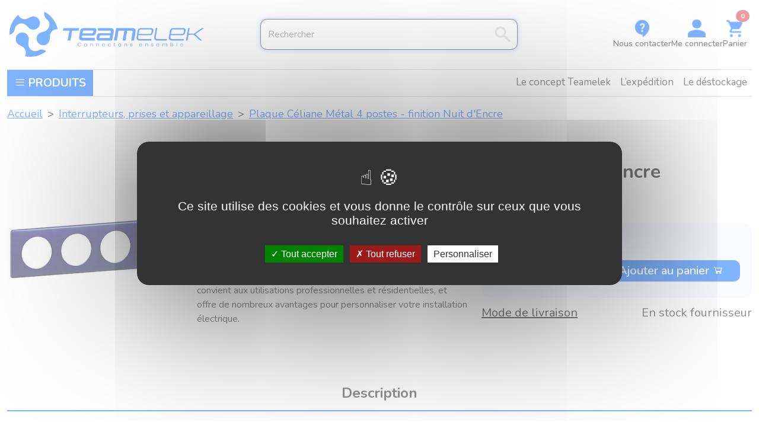

--- FILE ---
content_type: text/html; charset=UTF-8
request_url: https://www.teamelek.com/plaque-celiane-metal-4-postes-finition-nuit-d-encre-068784-3414971184718-legrand.html
body_size: 16617
content:
<!DOCTYPE html>

<html lang="fr">
<head>
    <meta charset="utf-8">
    <meta http-equiv="X-UA-Compatible" content="IE=edge">

                                        <title>Plaque Céliane Métal 4 postes - finition Nuit d&#039;Encre</title>
            
    <meta content="width=device-width, initial-scale=1, maximum-scale=1, user-scalable=no" name="viewport">
    <link rel="shortcut icon" href="/assets/shop/img/favicon.ico" type="image/x-icon">

    
    
                                                                                        
        
    
            <meta property="og:title" content="Plaque Céliane Métal 4 postes - finition Nuit d&#039;Encre" />
    
            <meta property="og:description" content="Découvrez la plaque Céliane Métal 4 postes - finition Nuit d&#039;Encre, un produit haut de gamme pour une installation électrique élégante et pratique. Finition en Nuit d&#039;Encre, adaptée pour recevoir quatre mécanismes." />
        <meta name="description" content="Découvrez la plaque Céliane Métal 4 postes - finition Nuit d&#039;Encre, un produit haut de gamme pour une installation électrique élégante et pratique. Finition en Nuit d&#039;Encre, adaptée pour recevoir quatre mécanismes." />
    
    
            <meta property="og:type" content="website" />
        <meta property="og:url" content="https://www.teamelek.com/plaque-celiane-metal-4-postes-finition-nuit-d-encre-068784-3414971184718-legrand.html" />
    
            
    <script type="application/ld+json">[{"@context":"https://schema.org","@type":"Product","name":"Plaque C\u00e9liane M\u00e9tal 4 postes - finition Nuit d'Encre","description":"Optez pour la plaque C\u00e9liane M\u00e9tal 4 postes - finition Nuit d'Encre et b\u00e9n\u00e9ficiez d'une finition \u00e9l\u00e9gante et d'une organisation pratique de vos points de commande et de contr\u00f4le. Cette plaque convient aux utilisations professionnelles et r\u00e9sidentielles, et offre de nombreux avantages pour personnaliser votre installation \u00e9lectrique.","brand":{"@type":"Brand","name":"LEGRAND"},"gtin13":"3414971184718","mpn":"068784","sku":"REF104088","image":["https://www.teamelek.com/media/cache/resolve/sylius_shop_product_large_thumbnail/9b/c2/8f1ed34e201f5a13db4e6a165b31.jpg"],"offers":[{"@type":"Offer","url":"https://www.teamelek.com/plaque-celiane-metal-4-postes-finition-nuit-d-encre-068784-3414971184718-legrand.html","priceCurrency":"EUR","price":"32.83","highPrice":"32.83","lowPrice":"32.83","availability":"https://schema.org/InStock","priceValidUntil":"2026-01-16","shippingDetails":{"@type":"OfferShippingDetails","shippingDestination":{"@type":"DefinedRegion","addressCountry":"FR"},"deliveryTime":{"@type":"ShippingDeliveryTime","handlingTime":{"@type":"QuantitativeValue","minValue":0,"maxValue":1,"unitCode":"DAY"},"transitTime":{"@type":"QuantitativeValue","minValue":1,"maxValue":2,"unitCode":"DAY"}}}}]}]</script>
    <script type="application/ld+json">[{"@context":"https://schema.org","@type":"BreadcrumbList","itemListElement":[{"@type":"ListItem","position":1,"name":"Accueil","item":"https://www.teamelek.com/"},{"@type":"ListItem","position":2,"name":"Cat\u00e9gories","item":"/produits.html"},{"@type":"ListItem","position":3,"name":"Interrupteurs, prises et appareillage","item":"/interrupteurs-prises-appareillage.html"},{"@type":"ListItem","position":4,"name":"Plaque C\u00e9liane M\u00e9tal 4 postes - finition Nuit d'Encre"}]}]</script>

            
            <link rel="preconnect" href="https://fonts.googleapis.com">
<link rel="preconnect" href="https://fonts.gstatic.com" crossorigin>
<link rel="stylesheet" href="/build/shop/shop-entry.e4a4b457.css">



    
                        <link rel="canonical" href="https://www.teamelek.com/plaque-celiane-metal-4-postes-finition-nuit-d-encre-068784-3414971184718-legrand.html">

    
<script type="text/javascript">
    var gtmEnhancedEcommerceCurrencyCode = 'EUR';
</script>
<script type="text/javascript">
    var productImpressions = window.productImpressions || (window.productImpressions = []);
</script>
<script type="text/javascript">
    var productDetails = window.productDetails || (window.productDetails = []);
</script>
<script type="text/javascript">
    var checkoutStepsConfiguration = window.checkoutStepsConfiguration || (window.checkoutStepsConfiguration = {"enabled":true,"steps":{"1":[{"event":"click","selector":"a[href$='\/checkout\/']"}],"2":[{"event":"submit","selector":"form[name=sylius_checkout_address]"}],"3":[{"event":"submit","selector":"form[name=sylius_checkout_select_shipping]","option":"enhancedEcommerceCheckoutGetChoiceValue"}],"4":[{"event":"submit","selector":"form[name=sylius_checkout_select_payment]","option":"enhancedEcommerceCheckoutGetChoiceValue"}]}});
</script>


<!-- Google Tag Manager -->
    <script>(function(w,d,s,l,i){w[l]=w[l]||[];w[l].push({'gtm.start':
                new Date().getTime(),event:'gtm.js'});var f=d.getElementsByTagName(s)[0],
            j=d.createElement(s),dl=l!='dataLayer'?'&l='+l:'';j.async=true;j.src=
            'https://www.googletagmanager.com/gtm.js?id='+i+dl;f.parentNode.insertBefore(j,f);
        })(window,document,'script','dataLayer','GTM-5P3XCLV');</script>
    <!-- End Google Tag Manager -->
</head>

<body>



<!-- Google Tag Manager (noscript) -->
<noscript><iframe src="https://www.googletagmanager.com/ns.html?id=GTM-5P3XCLV"
                  height="0" width="0" style="display:none;visibility:hidden"></iframe></noscript>
<!-- End Google Tag Manager (noscript) -->

        <header class="container-fluid my-0 my-3">
        
        
        <div class="row">
                <div class="col-md-4 order-0">
                    <a class="d-block text-center text-md-start" href="/">
    <img src="/assets/shop/img/logo_big.png" style="max-width: 84%;" alt="logo.png" class="img-fluid"/>
</a>

                </div>

                <div class="search-form-wrapper col-md-5 order-2 order-md-1 d-flex align-items-center">
                    <form onsubmit="return false;" class="search-form" method="GET" action="/search" autocomplete="off" spellcheck="false">
                        <input data-search-box="doofinder" value="" name="bitbag_elasticsearch_search[box][query]" class="form-control" placeholder="Rechercher">
                        <span class="search-icon"><img src="/icon/loupe.svg"></img></span>
                        <div data-search-result class="autocomplete-result">
                            <div data-product-result class="row d-none">
                                <div class="col-12">
                                    <p class="search-result-title">Produits(0)</p>
                                </div>
                                <div class="col-12">
                                    <ul></ul>
                                </div>
                            </div>
                            <div data-taxon-result class="row d-none">
                                <div class="col-12">
                                    <p class="search-result-title">Catégorie(0)</p>
                                </div>
                                <div class="col-12">
                                    <ul></ul>
                                </div>
                            </div>
                            <p class="m-0 text-end text-primary mt-1"><button data-goto-result class="btn btn-link">Tous les résultats <i class="las la-arrow-right"></i></button></p>
                        </div>
                    </form>
                </div>

                <div class="col-md-3 order-1 order-md-2 d-flex justify-content-center justify-content-md-end align-items-center gap-4">

                    <div class="menu-toggler me-auto d-block d-md-none" data-bs-toggle="offcanvas" data-bs-target="#categoryNavigation" aria-controls="categoryNavigation" role="button">
                        <i class="las la-bars"></i> Produits
                    </div>

                    <a class="text-decoration-none" href="/contact/">
                        <div class="d-flex flex-column align-items-center">
                            <img class="icon lg" src="/icon/contact.svg" alt="contact.svg">
                            <span class="text-dark text-center fs-14 fw-600 d-none d-lg-block">Nous contacter</span>
                        </div>
                    </a>

                    <div class="dropdown">
                        <a class="text-decoration-none" href="#" role="button"  data-bs-toggle="dropdown" aria-expanded="false">
                            <div class="d-flex flex-column align-items-center">
                                <img class="icon lg" src="/icon/bonhom.svg" alt="bonhom.svg">
                                <span class="text-dark text-center text-nowrap fs-14 fw-600 d-none d-lg-block">Me connecter</span>
                            </div>
                        </a>

                        <ul class="dropdown-menu" aria-labelledby="dropdownMenuLink">
                                                            <li><a href="/pro/" class="dropdown-item"><i class="las la-user-tie me-1"></i>Espace Pro</a></li>
                                <li><a href="/login" class="dropdown-item"><i class="las la-sign-in-alt me-1"></i>Connexion</a></li>
                                <li><a href="/register" class="dropdown-item"><i class="las la-user me-1"></i>Créer un compte</a></li>
                                                    </ul>
                    </div>

                    
<div id="sylius-cart-button" class="header-cart me-2">
    <div class="text-decoration-none" type="button" data-bs-toggle="offcanvas" data-bs-target="#offcanvasCart" aria-controls="offcanvasCart">
        



<div class="btn-header-cart d-flex flex-column align-items-center my-3 my-md-0">
    <img class="icon lg" src="/icon/panier.svg" alt="panier.svg">
    <span class="text-dark text-center fs-14 fw-600 d-none d-lg-block">Panier</span>
    <span class="badge rounded-pill bg-danger" data-cart-item-total>0</span>
</div>




    </div>

    <div class="offcanvas offcanvas-end" tabindex="-1" id="offcanvasCart" aria-labelledby="offcanvasRightLabel">
        <div class="offcanvas-body p-0">
            


    <section class="cart-items-list" id="appCart">
        <div class="cart-title" data-cart-title></div>
        <div class="cart-body" data-cart-body>
            <div class="cart-empty">
                <div class="cart-empty-close border-bottom">
                    <span data-bs-dismiss="offcanvas" class="close-cart"><i class="las la-times"></i></span>
                </div>

                <div class="header">
                    <img class="icon" src="/icon/panier.png" alt="">
                </div>
                                <div class="sub-content">Connectez vous ou rendez-vous
                    <br>
                    dans l'une de nos catégories :)</div>
                                <div class="navigation">
                                                                                            <a class="btn btn-empty-cart-nav" href="/login">Connexion</a>
                                                <a class="btn btn-empty-cart-nav" href="/produits.html">Catégories</a>
                                    </div>
            </div>
        </div>
        <div class="cart-footer" data-cart-footer></div>
    </section>


 </div>
        </div>
    </div>
</div>



                </div>

                
<div class="mega-menu mega-menu--horizontal mt-3" data-menu>
    <ul class="menu-content text-nowrap">
        <li class="menu-toggler me-auto" role="button" data-menu-toggler>
            <i class="las la-bars"></i> Produits
        </li>
                    <li>
                                    <a class="fs-17 text-decoration-none text-dark fw-400" href="/page/le-concept-team-elek">Le concept Teamelek</a>

                            </li>
                    <li>
                                    <a class="fs-17 text-decoration-none text-dark fw-400" href="/page/lexpedition">L’expédition</a>

                            </li>
                    <li>
                                    <a class="fs-17 text-decoration-none text-dark fw-400" href="/page/le-destockage">Le déstockage</a>

                            </li>
            </ul>

    <div class="dropdown-wrapper" data-dropdown>
        <div class="menu-dropdown-list">
                    <ul class="menu-list__items">
                    <li class="menu-list__item active has-children" data-list data-target="#menu-content-11">
                <a href="/disjoncteurs-modulaires-coffrets-et-tableaux.html">
                                            <img class="image me-2" src="https://www.teamelek.com/media/cache/sylius_small/6a/10/4fb79f29b16d70938c079d74f684.jpg" alt="Disjoncteurs modulaires, coffrets et tableaux.png">
                                        <span>Disjoncteurs modulaires, coffrets et tableaux</span>
                                            <span class="d-inline-block ms-auto"><i class="las la-angle-right"></i></span>
                                    </a>
            </li>
                    <li class="menu-list__item  has-children" data-list data-target="#menu-content-53">
                <a href="/interrupteurs-prises-appareillage.html">
                                            <img class="image me-2" src="https://www.teamelek.com/media/cache/sylius_small/9e/1b/a076855d9910c3831b0d3bb5e22d.jpg" alt="Interrupteurs, prises et appareillage.png">
                                        <span>Interrupteurs, prises et appareillage</span>
                                            <span class="d-inline-block ms-auto"><i class="las la-angle-right"></i></span>
                                    </a>
            </li>
                    <li class="menu-list__item  has-children" data-list data-target="#menu-content-77">
                <a href="/boites-et-connectiques.html">
                                            <img class="image me-2" src="https://www.teamelek.com/media/cache/sylius_small/3c/24/abb85fc6ee6476205f5dcf0f6f7a.jpg" alt="Boites et connectiques.png">
                                        <span>Boites et connectiques</span>
                                            <span class="d-inline-block ms-auto"><i class="las la-angle-right"></i></span>
                                    </a>
            </li>
                    <li class="menu-list__item  has-children" data-list data-target="#menu-content-44">
                <a href="/communication-vdi-tv.html">
                                            <img class="image me-2" src="https://www.teamelek.com/media/cache/sylius_small/a0/e6/fccbe48ecaf6c17bd432462bd435.jpg" alt="Communication VDI TV réseau.png">
                                        <span>Communication VDI TV réseau</span>
                                            <span class="d-inline-block ms-auto"><i class="las la-angle-right"></i></span>
                                    </a>
            </li>
                    <li class="menu-list__item  has-children" data-list data-target="#menu-content-156">
                <a href="/domotique-et-maison-connectee.html">
                                            <img class="image me-2" src="https://www.teamelek.com/media/cache/sylius_small/e4/cf/dcd89fa656cd856d7d0d86eee1c7.jpg" alt="Domotique et maison connectée.png">
                                        <span>Domotique et maison connectée</span>
                                            <span class="d-inline-block ms-auto"><i class="las la-angle-right"></i></span>
                                    </a>
            </li>
                    <li class="menu-list__item  has-children" data-list data-target="#menu-content-160">
                <a href="/cables-gaines-et-supportage-electrique.html">
                                            <img class="image me-2" src="https://www.teamelek.com/media/cache/sylius_small/7d/eb/5c7a08f5bc4c673014b9ec3e7f38.jpg" alt=" Câbles, gaines et supportage électrique.png">
                                        <span> Câbles, gaines et supportage électrique</span>
                                            <span class="d-inline-block ms-auto"><i class="las la-angle-right"></i></span>
                                    </a>
            </li>
                    <li class="menu-list__item  has-children" data-list data-target="#menu-content-31">
                <a href="/recharge-vehicule-electrique.html">
                                            <img class="image me-2" src="https://www.teamelek.com/media/cache/sylius_small/12/3e/276705987a57af3cf04c257526cd.jpg" alt="Recharge véhicule électrique.png">
                                        <span>Recharge véhicule électrique</span>
                                            <span class="d-inline-block ms-auto"><i class="las la-angle-right"></i></span>
                                    </a>
            </li>
                    <li class="menu-list__item  has-children" data-list data-target="#menu-content-172">
                <a href="/eclairage-et-luminaires.html">
                                            <img class="image me-2" src="https://www.teamelek.com/media/cache/sylius_small/8b/d6/871d0e589d4155abfae5494ebfe3.jpg" alt="Eclairage et luminaires.png">
                                        <span>Eclairage et luminaires</span>
                                            <span class="d-inline-block ms-auto"><i class="las la-angle-right"></i></span>
                                    </a>
            </li>
                    <li class="menu-list__item  has-children" data-list data-target="#menu-content-183">
                <a href="/photovoltaique.html">
                                            <img class="image me-2" src="https://www.teamelek.com/media/cache/sylius_small/0d/c7/43591fd93f9a4a018a6d9732c645.jpg" alt="Photovoltaïque.png">
                                        <span>Photovoltaïque</span>
                                            <span class="d-inline-block ms-auto"><i class="las la-angle-right"></i></span>
                                    </a>
            </li>
                    <li class="menu-list__item  " data-list data-target="#menu-content-189">
                <a href="/interphones-et-securite-dacces.html">
                                            <img class="image me-2" src="https://www.teamelek.com/media/cache/sylius_small/e1/e7/dde718b39bc9879a625538347a36.jpg" alt="Interphones et sécurité d&#039;accès.png">
                                        <span>Interphones et sécurité d&#039;accès</span>
                                    </a>
            </li>
                    <li class="menu-list__item  has-children" data-list data-target="#menu-content-201">
                <a href="/vmc-et-qualite-dair.html">
                                            <img class="image me-2" src="https://www.teamelek.com/media/cache/sylius_small/5a/58/855db9e1c7edd090c34d883ef857.jpg" alt="VMC et qualite d&#039;air.png">
                                        <span>VMC et qualite d&#039;air</span>
                                            <span class="d-inline-block ms-auto"><i class="las la-angle-right"></i></span>
                                    </a>
            </li>
            </ul>

        </div>
        <div class="menu-dropdown-content">
                                        <div class="menu-content__items active" id="menu-content-11">
                                                    <div class="menu-content-item">
                    <a href="/disjoncteurs-modulaires-coffrets-et-tableaux/mise-a-la-terre.html" class="content-title has-sub"> Mise à la terre </a>
            <ul>
                                                            <li class="content-list-item ">
                            <a href="/disjoncteurs-modulaires-coffrets-et-tableaux/mise-a-la-terre/connecteurs-barettes-de-terre.html">Connecteurs et barettes de terre</a>
                                

                        </li>
                                                                                <li class="content-list-item ">
                            <a href="/disjoncteurs-modulaires-coffrets-et-tableaux/mise-a-la-terre/piquets-de-terre.html">Piquets de terre</a>
                                

                        </li>
                                                                                <li class="content-list-item ">
                            <a href="/disjoncteurs-modulaires-coffrets-et-tableaux/mise-a-la-terre/outillage-mise-terre.html">Outillage mise terre</a>
                                

                        </li>
                                                                                <li class="content-list-item ">
                            <a href="/disjoncteurs-modulaires-coffrets-et-tableaux/mise-a-la-terre/regard-mise-terre.html">Regard de mise à la terre</a>
                                

                        </li>
                                                                                <li class="content-list-item ">
                            <a href="/disjoncteurs-modulaires-coffrets-et-tableaux/mise-a-la-terre/accessoires-piquets-de-terre.html">Accessoires piquets de terre</a>
                                

                        </li>
                                                </ul>
                    <a href="/disjoncteurs-modulaires-coffrets-et-tableaux/tableaux-electrique.html" class="content-title has-sub"> Tableaux électriques </a>
            <ul>
                                                            <li class="content-list-item ">
                            <a href="/disjoncteurs-modulaires-coffrets-et-tableaux/tableaux-electrique/tableau-nu.html">Tableaux nus résidentiels</a>
                                

                        </li>
                                                                                <li class="content-list-item ">
                            <a href="/disjoncteurs-modulaires-coffrets-et-tableaux/tableaux-electrique/tableaux-nus-industrie-tertiaire.html">Tableaux nus industrie tertiaire</a>
                                

                        </li>
                                                                                <li class="content-list-item ">
                            <a href="/disjoncteurs-modulaires-coffrets-et-tableaux/tableaux-electrique/accessoires-tableaux-industrie-tertiaire.html">Accessoires pour tableaux industrie tertiaire</a>
                                

                        </li>
                                                                                <li class="content-list-item ">
                            <a href="/disjoncteurs-modulaires-coffrets-et-tableaux/tableaux-electrique/accessoires-tableaux.html">Accessoires pour tableaux résidentiels</a>
                                

                        </li>
                                                                                <li class="content-list-item ">
                            <a href="/disjoncteurs-modulaires-coffrets-et-tableaux/tableaux-electrique/tableaux-pre-equipes.html">Tableaux pré-équipés</a>
                                

                        </li>
                                                </ul>
            </div>

                                                    <div class="menu-content-item">
                    <a href="/disjoncteurs-modulaires-coffrets-et-tableaux/parafoudres.html" class="content-title has-sub"> Parafoudres </a>
            <ul>
                                                            <li class="content-list-item ">
                            <a href="/disjoncteurs-modulaires-coffrets-et-tableaux/parafoudres/parafoudres-tertiaire-industrie.html">Parafoudres tertiaire industrie</a>
                                

                        </li>
                                                                                <li class="content-list-item ">
                            <a href="/disjoncteurs-modulaires-coffrets-et-tableaux/parafoudres/parafoudres-courant-fort.html">Parafoudres courant fort</a>
                                

                        </li>
                                                                                <li class="content-list-item ">
                            <a href="/disjoncteurs-modulaires-coffrets-et-tableaux/parafoudres/parafoudres-courant-faibles.html">Parafoudres courant faibles</a>
                                

                        </li>
                                                </ul>
                    <a href="/disjoncteurs-modulaires-coffrets-et-tableaux/comptage-et-mesure-energie.html" class="content-title has-sub"> Comptage et mesure énergie </a>
            <ul>
                                                            <li class="content-list-item ">
                            <a href="/disjoncteurs-modulaires-coffrets-et-tableaux/comptage-et-mesure-energie/comptage-industrie-tertiaire.html">Comptage industrie tertiaire</a>
                                

                        </li>
                                                                                <li class="content-list-item ">
                            <a href="/disjoncteurs-modulaires-coffrets-et-tableaux/comptage-et-mesure-energie/comptage-residentiel.html">Comptage résidentiel</a>
                                

                        </li>
                                                                                <li class="content-list-item ">
                            <a href="/disjoncteurs-modulaires-coffrets-et-tableaux/comptage-et-mesure-energie/comptage-divisionnaire.html">Comptage divisionnaire</a>
                                

                        </li>
                                                </ul>
                    <a href="/disjoncteurs-modulaires-coffrets-et-tableaux/industrie-tertiaire.html" class="content-title has-sub"> Industrie tertiaire </a>
            <ul>
                                                            <li class="content-list-item ">
                            <a href="/disjoncteurs-modulaires-coffrets-et-tableaux/industrie-tertiaire/disjoncteurs-differentiels-industrie.html">Disjoncteurs différentiels industrie tertiaire</a>
                                

                        </li>
                                                                                <li class="content-list-item ">
                            <a href="/disjoncteurs-modulaires-coffrets-et-tableaux/industrie-tertiaire/interrupteurs-differentiels-industrie-tertiaire.html">Interrupteurs différentiels industrie tertiaire</a>
                                

                        </li>
                                                                                <li class="content-list-item ">
                            <a href="/disjoncteurs-modulaires-coffrets-et-tableaux/industrie-tertiaire/accessoires-modulaires-industrie-tertiaire.html">Accessoires modulaires industrie tertiaire</a>
                                

                        </li>
                                                                                <li class="content-list-item ">
                            <a href="/disjoncteurs-modulaires-coffrets-et-tableaux/industrie-tertiaire/sectionneur-industrie-tertiaire.html">Sectionneurs industrie tertiaire</a>
                                

                        </li>
                                                                                <li class="content-list-item ">
                            <a href="/disjoncteurs-modulaires-coffrets-et-tableaux/industrie-tertiaire/blocs-differentiels-industrie-tertiaire.html">Blocs différentiels industrie tertiaire</a>
                                

                        </li>
                                                                                <li class="content-list-item ">
                            <a href="/disjoncteurs-modulaires-coffrets-et-tableaux/industrie-tertiaire/accessoires-disjoncteurs-industrie-tertiaire.html">Accessoires disjoncteurs et sectionneurs industrie tertiaire</a>
                                

                        </li>
                                                                                <li class="content-list-item ">
                            <a href="/disjoncteurs-modulaires-coffrets-et-tableaux/industrie-tertiaire/disjoncteurs-industrie-tertiaire.html">Disjoncteurs Industrie tertiaire</a>
                                

                        </li>
                                                                                <li class="content-list-item ">
                            <a href="/disjoncteurs-modulaires-coffrets-et-tableaux/industrie-tertiaire/contacteurs-relais-industrie-tertiaire.html">Contacteurs relais industrie tertiaire</a>
                                

                        </li>
                                                                                <li class="content-list-item ">
                            <a href="/mise-en-securite.html">Mise en sécurité et Consignation</a>
                                

                        </li>
                                                                                <li class="content-list-item ">
                            <a href="/securite-incendie-alertes.html">Sécurité incendie et systèmes d&#039;alertes</a>
                                

                        </li>
                                                </ul>
            </div>

                                                    <div class="menu-content-item">
                    <a href="/disjoncteurs-modulaires-coffrets-et-tableaux/gtl-branchement-edf.html" class="content-title has-sub"> GTL Branchement EDF </a>
            <ul>
                                                            <li class="content-list-item has-children">
                            <a href="/disjoncteurs-modulaires-coffrets-et-tableaux/gtl-branchement-edf/platines-disjoncteur.html">Platines Disjoncteur</a>
                                        <ul class="content-list-children">
                                                <li class=""><a href="/disjoncteurs-modulaires-coffrets-et-tableaux/gtl-branchement-edf/platines-disjoncteur/platines.html">Platines disjoncteur et compteur</a></li>
                        

                                                                <li class=""><a href="/disjoncteurs-modulaires-coffrets-et-tableaux/gtl-branchement-edf/platines-disjoncteur/accessoires-de-platines-disjoncteur.html">Accessoires de platines disjoncteur et compteur</a></li>
                        

                                    </ul>
    

                        </li>
                                                                                <li class="content-list-item ">
                            <a href="/disjoncteurs-modulaires-coffrets-et-tableaux/gtl-branchement-edf/disjoncteur-branchement.html">Disjoncteurs branchement</a>
                                

                        </li>
                                                                                <li class="content-list-item ">
                            <a href="/disjoncteurs-modulaires-coffrets-et-tableaux/gtl-branchement-edf/bacs-encastrement-tableau.html">Bacs encastrement tableau</a>
                                

                        </li>
                                                                                <li class="content-list-item ">
                            <a href="/disjoncteurs-modulaires-coffrets-et-tableaux/gtl-branchement-edf/coffrets-de-branchement.html">Coffrets de branchement</a>
                                

                        </li>
                                                                                <li class="content-list-item ">
                            <a href="/disjoncteurs-modulaires-coffrets-et-tableaux/gtl-branchement-edf/gaines-techniques-logement.html">Gaines techniques logement</a>
                                

                        </li>
                                                </ul>
                    <a href="/disjoncteurs-modulaires-coffrets-et-tableaux/disjoncteurs.html" class="content-title has-sub"> Disjoncteurs résidentiels </a>
            <ul>
                                                            <li class="content-list-item ">
                            <a href="/disjoncteurs-modulaires-coffrets-et-tableaux/disjoncteurs/disjoncteurs-differentiels.html">Disjoncteurs differentiels</a>
                                

                        </li>
                                                                                <li class="content-list-item ">
                            <a href="/disjoncteurs-modulaires-coffrets-et-tableaux/disjoncteurs/disjoncteurs-residentiels.html">Disjoncteurs</a>
                                

                        </li>
                                                </ul>
                    <a href="/disjoncteurs-modulaires-coffrets-et-tableaux/contacteurs-relais.html" class="content-title "> Contacteurs relais </a>
            <ul>
                            </ul>
                    <a href="/disjoncteurs-modulaires-coffrets-et-tableaux/interrupteurs-differentiels.html" class="content-title "> Interrupteurs différentiels </a>
            <ul>
                            </ul>
                    <a href="/disjoncteurs-modulaires-coffrets-et-tableaux/telerupteurs.html" class="content-title "> Télérupteurs </a>
            <ul>
                            </ul>
                    <a href="/disjoncteurs-modulaires-coffrets-et-tableaux/coffrets-etanches.html" class="content-title "> Coffrets étanches </a>
            <ul>
                            </ul>
                    <a href="/disjoncteurs-modulaires-coffrets-et-tableaux/fusibles.html" class="content-title "> Fusibles </a>
            <ul>
                            </ul>
            </div>

                                                    <div class="menu-content-item">
                    <a href="/disjoncteurs-modulaires-coffrets-et-tableaux/divers-modulaire.html" class="content-title has-sub"> Divers modulaire </a>
            <ul>
                                                            <li class="content-list-item ">
                            <a href="/disjoncteurs-modulaires-coffrets-et-tableaux/divers-modulaire/actionneurs-bobines.html">Actionneurs</a>
                                

                        </li>
                                                                                <li class="content-list-item ">
                            <a href="/disjoncteurs-modulaires-coffrets-et-tableaux/divers-modulaire/variateurs-gradateurs.html">Variateurs gradateurs</a>
                                

                        </li>
                                                                                <li class="content-list-item ">
                            <a href="/disjoncteurs-modulaires-coffrets-et-tableaux/divers-modulaire/contacts-auxiliaires.html">Contacts auxiliaires</a>
                                

                        </li>
                                                </ul>
                    <a href="/disjoncteurs-modulaires-coffrets-et-tableaux/transformateurs-alimentations.html" class="content-title "> Transformateurs et alimentations </a>
            <ul>
                            </ul>
                    <a href="/disjoncteurs-modulaires-coffrets-et-tableaux/coffret-de-chantier.html" class="content-title "> Coffrets de chantier </a>
            <ul>
                            </ul>
                    <a href="/disjoncteurs-modulaires-coffrets-et-tableaux/prises-modulaires.html" class="content-title "> Prises modulaires </a>
            <ul>
                            </ul>
                    <a href="/disjoncteurs-modulaires-coffrets-et-tableaux/interrupteur-horaires-et-programmateurs.html" class="content-title "> Interrupteur horaires et programmateurs </a>
            <ul>
                            </ul>
                    <a href="/disjoncteurs-modulaires-coffrets-et-tableaux/sonneries.html" class="content-title "> Sonneries </a>
            <ul>
                            </ul>
                    <a href="/disjoncteurs-modulaires-coffrets-et-tableaux/inverseurs-de-source.html" class="content-title "> Inverseurs de source </a>
            <ul>
                            </ul>
                    <a href="/disjoncteurs-modulaires-coffrets-et-tableaux/minuteries.html" class="content-title "> Minuteries </a>
            <ul>
                            </ul>
                    <a href="/disjoncteurs-modulaires-coffrets-et-tableaux/interrupteurs-sectionneur.html" class="content-title "> Interrupteurs sectionneur </a>
            <ul>
                            </ul>
            </div>

                                                    <div class="menu-content-item">
                    <a href="/disjoncteurs-modulaires-coffrets-et-tableaux/filtres-cpl.html" class="content-title "> Filtres CPL </a>
            <ul>
                            </ul>
            </div>

                                    </div>
                            <div class="menu-content__items " id="menu-content-53">
                                                    <div class="menu-content-item">
                    <a href="/interrupteurs-prises-appareillage/legrand-mosaic.html" class="content-title has-sub"> Legrand Mosaic </a>
            <ul>
                                                            <li class="content-list-item ">
                            <a href="/interrupteurs-prises-appareillage/legrand-mosaic/mecanismes-mosaic.html">Mécanismes Mosaic</a>
                                

                        </li>
                                                                                <li class="content-list-item ">
                            <a href="/interrupteurs-prises-appareillage/legrand-mosaic/voyant-accessoires-mosaic.html">Voyants et accessoires Mosaic</a>
                                

                        </li>
                                                                                <li class="content-list-item ">
                            <a href="/interrupteurs-prises-appareillage/legrand-mosaic/plaques-de-finition-mosaic.html">Plaques de finition Mosaic</a>
                                

                        </li>
                                                                                <li class="content-list-item ">
                            <a href="/interrupteurs-prises-appareillage/legrand-mosaic/cadres-saillies-mosaic.html">Cadres saillie Mosaic</a>
                                

                        </li>
                                                                                <li class="content-list-item ">
                            <a href="/interrupteurs-prises-appareillage/legrand-mosaic/supports-universels-mosaic.html">Supports à vis Mosaic</a>
                                

                        </li>
                                                                                <li class="content-list-item ">
                            <a href="/interrupteurs-prises-appareillage/legrand-mosaic/boites-specifiques-mosaic.html">Boites spécifiques Mosaic</a>
                                

                        </li>
                                                                                <li class="content-list-item ">
                            <a href="/interrupteurs-prises-appareillage/legrand-mosaic/ensembles-complets-mosaic.html">Ensembles complets Mosaic</a>
                                

                        </li>
                                                </ul>
                    <a href="/interrupteurs-prises-appareillage/prises-fiches-industrielles-hypra-ip-44.html" class="content-title has-sub"> Prises et fiches industrielles </a>
            <ul>
                                                            <li class="content-list-item ">
                            <a href="/interrupteurs-prises-appareillage/prises-fiches-industrielles-hypra-ip-44/prises-industrielles.html">Prises industrielles</a>
                                

                        </li>
                                                                                <li class="content-list-item ">
                            <a href="/interrupteurs-prises-appareillage/prises-fiches-industrielles-hypra-ip-44/fiches-industrielles.html">Fiches industrielles</a>
                                

                        </li>
                                                                                <li class="content-list-item ">
                            <a href="/interrupteurs-prises-appareillage/prises-fiches-industrielles-hypra-ip-44/boitiers-prises-industrielles.html">Boitiers prises industrielles</a>
                                

                        </li>
                                                </ul>
                    <a href="/interrupteurs-prises-appareillage/legrand-dooxie.html" class="content-title has-sub"> Legrand Dooxie </a>
            <ul>
                                                            <li class="content-list-item ">
                            <a href="/interrupteurs-prises-appareillage/legrand-dooxie/mecanismes-dooxie.html">Mécanismes Dooxie</a>
                                

                        </li>
                                                                                <li class="content-list-item ">
                            <a href="/interrupteurs-prises-appareillage/legrand-dooxie/plaques-dooxie.html">Plaques de finition Dooxie</a>
                                

                        </li>
                                                                                <li class="content-list-item ">
                            <a href="/interrupteurs-prises-appareillage/legrand-dooxie/accessoires-dooxie.html">Accessoires Dooxie</a>
                                

                        </li>
                                                                                <li class="content-list-item ">
                            <a href="/interrupteurs-prises-appareillage/legrand-dooxie/ensembles-complets-dooxie.html">Ensembles complets Dooxie</a>
                                

                        </li>
                                                </ul>
            </div>

                                                    <div class="menu-content-item">
                    <a href="/interrupteurs-prises-appareillage/legrand-prises-de-sol.html" class="content-title has-sub"> Legrand prises de sol </a>
            <ul>
                                                            <li class="content-list-item ">
                            <a href="/interrupteurs-prises-appareillage/legrand-prises-de-sol/pises-de-sol-a-equiper-legrand.html">Pises de sol à équiper Legrand</a>
                                

                        </li>
                                                                                <li class="content-list-item ">
                            <a href="/interrupteurs-prises-appareillage/legrand-prises-de-sol/prises-de-sol-completes-legrand.html">Prises de sol complètes Legrand</a>
                                

                        </li>
                                                </ul>
                    <a href="/interrupteurs-prises-appareillage/schneider-unica.html" class="content-title has-sub"> Schneider Unica </a>
            <ul>
                                                            <li class="content-list-item ">
                            <a href="/interrupteurs-prises-appareillage/schneider-unica/mecanismes-unica.html">Mécanismes Unica</a>
                                

                        </li>
                                                                                <li class="content-list-item ">
                            <a href="/interrupteurs-prises-appareillage/schneider-unica/plaques-de-finition-unica.html">Plaques de finition Unica</a>
                                

                        </li>
                                                                                <li class="content-list-item ">
                            <a href="/interrupteurs-prises-appareillage/schneider-unica/saillie-unica.html">Saillie Unica</a>
                                

                        </li>
                                                                                <li class="content-list-item ">
                            <a href="/interrupteurs-prises-appareillage/schneider-unica/enjoliveurs-unica.html">Enjoliveurs Unica</a>
                                

                        </li>
                                                                                <li class="content-list-item ">
                            <a href="/interrupteurs-prises-appareillage/schneider-unica/voyants-et-accessoires-unica.html">Voyants et accessoires Unica</a>
                                

                        </li>
                                                                                <li class="content-list-item ">
                            <a href="/interrupteurs-prises-appareillage/schneider-unica/support-de-fixation-unica.html">Support de fixation Unica</a>
                                

                        </li>
                                                </ul>
                    <a href="/interrupteurs-prises-appareillage/schneider-mureva-styl.html" class="content-title has-sub"> Schneider Mureva Styl </a>
            <ul>
                                                            <li class="content-list-item ">
                            <a href="/interrupteurs-prises-appareillage/schneider-mureva-styl/a-composer-mureva.html">A composer Mureva</a>
                                

                        </li>
                                                                                <li class="content-list-item ">
                            <a href="/interrupteurs-prises-appareillage/schneider-mureva-styl/ensembles-complet-saillie-mureva.html">Ensembles complet saillie Mureva</a>
                                

                        </li>
                                                </ul>
            </div>

                                                    <div class="menu-content-item">
                    <a href="/interrupteurs-prises-appareillage/legrand-plexo.html" class="content-title has-sub"> Legrand Plexo </a>
            <ul>
                                                            <li class="content-list-item ">
                            <a href="/interrupteurs-prises-appareillage/legrand-plexo/ensembles-complets-encastre-plexo.html">Ensembles complets encastré Plexo</a>
                                

                        </li>
                                                                                <li class="content-list-item ">
                            <a href="/interrupteurs-prises-appareillage/legrand-plexo/a-composer-plexo.html">A composer Plexo</a>
                                

                        </li>
                                                                                <li class="content-list-item ">
                            <a href="/interrupteurs-prises-appareillage/legrand-plexo/ensembles-complets-saillie-plexo.html">Ensembles complets saillie Plexo</a>
                                

                        </li>
                                                                                <li class="content-list-item ">
                            <a href="/interrupteurs-prises-appareillage/legrand-plexo/ensembles-complets-encastre-plexo-2022.html">Ensembles complets encastré Plexo 2022</a>
                                

                        </li>
                                                                                <li class="content-list-item ">
                            <a href="/interrupteurs-prises-appareillage/legrand-plexo/ensembles-complets-saillie-plexo-2022.html">Ensembles complets saillie Plexo 2022</a>
                                

                        </li>
                                                                                <li class="content-list-item ">
                            <a href="/interrupteurs-prises-appareillage/legrand-plexo/accessoires-plexo.html">Accessoires Plexo</a>
                                

                        </li>
                                                </ul>
                    <a href="/interrupteurs-prises-appareillage/legrand-celiane.html" class="content-title has-sub"> Legrand Céliane </a>
            <ul>
                                                            <li class="content-list-item ">
                            <a href="/interrupteurs-prises-appareillage/legrand-celiane/enjoliveurs-celiane.html">Enjoliveurs Céliane</a>
                                

                        </li>
                                                                                <li class="content-list-item ">
                            <a href="/interrupteurs-prises-appareillage/legrand-celiane/mecanisme-celiane.html">Mécanismes Céliane</a>
                                

                        </li>
                                                                                <li class="content-list-item ">
                            <a href="/interrupteurs-prises-appareillage/legrand-celiane/plaque-de-finition-celiane.html">Plaques de finition Céliane</a>
                                

                        </li>
                                                                                <li class="content-list-item ">
                            <a href="/interrupteurs-prises-appareillage/legrand-celiane/cadre-saillie-voyant-et-accessoires-celiane.html">Cadre saillie, voyants et accessoires Céliane</a>
                                

                        </li>
                                                                                <li class="content-list-item ">
                            <a href="/interrupteurs-prises-appareillage/legrand-celiane/supports-celiane.html">Supports Céliane</a>
                                

                        </li>
                                                                                <li class="content-list-item ">
                            <a href="/interrupteurs-prises-appareillage/legrand-celiane/chargeurs-a-induction.html">Chargeurs à induction</a>
                                

                        </li>
                                                                                <li class="content-list-item ">
                            <a href="/interrupteurs-prises-appareillage/legrand-celiane/ensembles-complets-celiane.html">Ensembles complets Céliane</a>
                                

                        </li>
                                                </ul>
            </div>

                                                    <div class="menu-content-item">
                    <a href="/interrupteurs-prises-appareillage/legrand-soliroc.html" class="content-title has-sub"> Legrand Soliroc </a>
            <ul>
                                                            <li class="content-list-item ">
                            <a href="/interrupteurs-prises-appareillage/legrand-soliroc/mecanismes-soliroc.html">Mécanismes Soliroc</a>
                                

                        </li>
                                                                                <li class="content-list-item ">
                            <a href="/interrupteurs-prises-appareillage/legrand-soliroc/plaques-de-finition-soliroc.html">Plaques de finition Soliroc</a>
                                

                        </li>
                                                                                <li class="content-list-item ">
                            <a href="/interrupteurs-prises-appareillage/legrand-soliroc/cadres-saillie-accessoires-soliroc.html">Cadres saillie et accessoires Soliroc</a>
                                

                        </li>
                                                                                <li class="content-list-item ">
                            <a href="/interrupteurs-prises-appareillage/legrand-soliroc/supports-de-fixation-soliroc.html">Supports de fixation Soliroc</a>
                                

                        </li>
                                                </ul>
                    <a href="/interrupteurs-prises-appareillage/schneider-odace.html" class="content-title has-sub"> Schneider Odace </a>
            <ul>
                                                            <li class="content-list-item ">
                            <a href="/interrupteurs-prises-appareillage/schneider-odace/mecanismes-odace.html">Mécanismes Odace</a>
                                

                        </li>
                                                                                <li class="content-list-item ">
                            <a href="/interrupteurs-prises-appareillage/schneider-odace/accessoires-et-piece-de-rechange-odace.html">Accessoires et pièces de rechange Odace</a>
                                

                        </li>
                                                                                <li class="content-list-item ">
                            <a href="/interrupteurs-prises-appareillage/schneider-odace/plaque-odace.html">Plaque de finition Odace</a>
                                

                        </li>
                                                                                <li class="content-list-item ">
                            <a href="/interrupteurs-prises-appareillage/schneider-odace/enjoliveurs-odace.html">Enjoliveurs Odace</a>
                                

                        </li>
                                                                                <li class="content-list-item ">
                            <a href="/interrupteurs-prises-appareillage/schneider-odace/appareillage-connecte-odace.html">Appareillages connectés Odace</a>
                                

                        </li>
                                                                                <li class="content-list-item ">
                            <a href="/interrupteurs-prises-appareillage/schneider-odace/ensembles-complets-odace.html">Ensembles complets Odace</a>
                                

                        </li>
                                                </ul>
                    <a href="/interrupteurs-prises-appareillage/legrand-celiane-etanche.html" class="content-title has-sub"> Legrand Celiane étanche </a>
            <ul>
                                                            <li class="content-list-item ">
                            <a href="/interrupteurs-prises-appareillage/legrand-celiane-etanche/ensembles-complets-celiane-etanche.html">Ensembles complets Céliane étanche</a>
                                

                        </li>
                                                                                <li class="content-list-item ">
                            <a href="/interrupteurs-prises-appareillage/legrand-celiane-etanche/support-celiane-etanche.html">support céliane etanche</a>
                                

                        </li>
                                                                                <li class="content-list-item ">
                            <a href="/interrupteurs-prises-appareillage/legrand-celiane-etanche/mecanisme-celiane-etanche.html">Mécanisme Céliane étanche</a>
                                

                        </li>
                                                                                <li class="content-list-item ">
                            <a href="/interrupteurs-prises-appareillage/legrand-celiane-etanche/enjoliveurs-celiane-etanche.html">Enjoliveurs Céliane étanche</a>
                                

                        </li>
                                                                                <li class="content-list-item ">
                            <a href="/interrupteurs-prises-appareillage/legrand-celiane-etanche/plaques-de-finition-celiane-etanche.html">Plaques de finition Céliane étanche</a>
                                

                        </li>
                                                </ul>
            </div>

                                                    <div class="menu-content-item">
                    <a href="/interrupteurs-prises-appareillage/schneider-ovalis.html" class="content-title has-sub"> Schneider Ovalis </a>
            <ul>
                                                            <li class="content-list-item ">
                            <a href="/interrupteurs-prises-appareillage/schneider-ovalis/mecanismes-ovalis.html">Mécanismes Ovalis</a>
                                

                        </li>
                                                                                <li class="content-list-item ">
                            <a href="/interrupteurs-prises-appareillage/schneider-ovalis/enjoliveurs-ovalis.html">Enjoliveurs Ovalis</a>
                                

                        </li>
                                                                                <li class="content-list-item ">
                            <a href="/interrupteurs-prises-appareillage/schneider-ovalis/plaques-ovalis.html">Plaques de finition Ovalis</a>
                                

                        </li>
                                                                                <li class="content-list-item ">
                            <a href="/interrupteurs-prises-appareillage/schneider-ovalis/accessoires-ovalis.html">Accessoires Ovalis</a>
                                

                        </li>
                                                                                <li class="content-list-item ">
                            <a href="/interrupteurs-prises-appareillage/schneider-ovalis/appareillages-connectes-ovalis.html">Appareillages connectés Ovalis</a>
                                

                        </li>
                                                </ul>
                    <a href="/interrupteurs-prises-appareillage/schneider-knx-wiser.html" class="content-title "> Schneider KNX et Wiser </a>
            <ul>
                            </ul>
                    <a href="/interrupteurs-prises-appareillage/hager-essensya.html" class="content-title "> Hager Essensya </a>
            <ul>
                            </ul>
                    <a href="/interrupteurs-prises-appareillage/hager-gallery.html" class="content-title "> Hager Gallery </a>
            <ul>
                            </ul>
                    <a href="/interrupteurs-prises-appareillage/hager-1930.html" class="content-title "> Hager 1930 </a>
            <ul>
                            </ul>
                    <a href="/interrupteurs-prises-appareillage/legrand-art-darnould.html" class="content-title "> Legrand Art d&#039;Arnould </a>
            <ul>
                            </ul>
                    <a href="/hager-cubyko.html" class="content-title "> Hager Cubyko </a>
            <ul>
                            </ul>
                    <a href="/schneider-alrea.html" class="content-title "> Schneider Alréa </a>
            <ul>
                            </ul>
            </div>

                                                    <div class="menu-content-item">
                    <a href="/hager-ateha.html" class="content-title "> Hager Ateha </a>
            <ul>
                            </ul>
                    <a href="/appareillage-goulotte.html" class="content-title "> Appareillage dédié aux Goulottes </a>
            <ul>
                            </ul>
                    <a href="/hager-kallysta.html" class="content-title "> Hager Kallysta </a>
            <ul>
                            </ul>
                    <a href="/legrand-niloe.html" class="content-title "> Legrand Niloe </a>
            <ul>
                            </ul>
                    <a href="/bticino-axolute.html" class="content-title "> Bticino Axolute </a>
            <ul>
                            </ul>
                    <a href="/bticino-living-light.html" class="content-title "> Bticino Living Light </a>
            <ul>
                            </ul>
                    <a href="/bticino-altege.html" class="content-title "> Bticino Altège </a>
            <ul>
                            </ul>
                    <a href="/prises-fiches.html" class="content-title "> Prises et Fiches </a>
            <ul>
                            </ul>
                    <a href="/schneider-altira.html" class="content-title "> Schneider altira </a>
            <ul>
                            </ul>
                    <a href="/interrupteurs-prises-appareillage/legrand-appareillage-saillie-oteo.html" class="content-title has-sub"> Legrand appareillage saillie Otéo </a>
            <ul>
                                                            <li class="content-list-item ">
                            <a href="/interrupteurs-prises-appareillage/legrand-appareillage-saillie-oteo/mecanismes-complets-oteo.html">Mécanismes complets Otéo</a>
                                

                        </li>
                                                                                <li class="content-list-item ">
                            <a href="/interrupteurs-prises-appareillage/legrand-appareillage-saillie-oteo/mecanismes-composables-oteo.html">Mécanismes composables Otéo</a>
                                

                        </li>
                                                </ul>
            </div>

                                                    <div class="menu-content-item">
                    <a href="/interrupteurs-prises-appareillage/eurohm-square.html" class="content-title has-sub"> Eur&#039;ohm Square </a>
            <ul>
                                                            <li class="content-list-item ">
                            <a href="/interrupteurs-prises-appareillage/eurohm-square/mecanisme-square.html">Mécanisme Square</a>
                                

                        </li>
                                                                                <li class="content-list-item ">
                            <a href="/interrupteurs-prises-appareillage/eurohm-square/plaques-de-finition-square.html">Plaques de finition Square</a>
                                

                        </li>
                                                                                <li class="content-list-item ">
                            <a href="/interrupteurs-prises-appareillage/eurohm-square/cadres-sailles-et-griffes-square.html">Cadres sailles et griffes Square</a>
                                

                        </li>
                                                </ul>
                    <a href="/interrupteurs-prises-appareillage/eurohm-oxxo.html" class="content-title has-sub"> Eur&#039;ohm Oxxo </a>
            <ul>
                                                            <li class="content-list-item ">
                            <a href="/interrupteurs-prises-appareillage/eurohm-oxxo/ensembles-complet-sailie-eurohm-oxxo.html">Ensembles complet sailie Eur&#039;ohm Oxxo</a>
                                

                        </li>
                                                                                <li class="content-list-item ">
                            <a href="/interrupteurs-prises-appareillage/eurohm-oxxo/complet-encastre-eurohm-oxxo.html">complet encastre eur&#039;ohm oxxo</a>
                                

                        </li>
                                                                                <li class="content-list-item ">
                            <a href="/interrupteurs-prises-appareillage/eurohm-oxxo/a-composer-eurohm-oxxo.html">A composer Eur&#039;ohm Oxxo</a>
                                

                        </li>
                                                </ul>
                    <a href="/interrupteurs-prises-appareillage/sortie-de-cable.html" class="content-title has-sub"> Sortie de cable </a>
            <ul>
                                                            <li class="content-list-item ">
                            <a href="/interrupteurs-prises-appareillage/sortie-de-cable/sorties-standard.html">Sorties standard</a>
                                

                        </li>
                                                                                <li class="content-list-item ">
                            <a href="/interrupteurs-prises-appareillage/sortie-de-cable/sorties-etanches.html">Sorties étanches</a>
                                

                        </li>
                                                </ul>
            </div>

                                    </div>
                            <div class="menu-content__items " id="menu-content-77">
                                                    <div class="menu-content-item">
                    <a href="/boites-etanches.html" class="content-title "> Boîtes étanches </a>
            <ul>
                            </ul>
                    <a href="/resine-isolation.html" class="content-title "> Résines d&#039;isolation et étanchéité </a>
            <ul>
                            </ul>
                    <a href="/boites-dencastrement.html" class="content-title "> Boîtes d&#039;encastrement </a>
            <ul>
                            </ul>
                    <a href="/boites-dcl.html" class="content-title "> Boîtes DCL </a>
            <ul>
                            </ul>
                    <a href="/boites-pavillonnaires.html" class="content-title "> Boites pavillonnaires </a>
            <ul>
                            </ul>
                    <a href="/boites-de-derivation-encastrees.html" class="content-title "> Boîtes de dérivation encastrées </a>
            <ul>
                            </ul>
                    <a href="/boites-sol.html" class="content-title "> Boites de sol </a>
            <ul>
                            </ul>
                    <a href="/beton-banche.html" class="content-title "> Boites pour Béton Banché </a>
            <ul>
                            </ul>
                    <a href="/accessoires.html" class="content-title "> Accessoires raccordement </a>
            <ul>
                            </ul>
                    <a href="/bornes-de-connexion.html" class="content-title "> Bornes de connexion </a>
            <ul>
                            </ul>
            </div>

                                                    <div class="menu-content-item">
                    <a href="/adhesifs-isolants.html" class="content-title "> Adhésifs isolants </a>
            <ul>
                            </ul>
            </div>

                                                    <div class="menu-content-item">
            </div>

                                                    <div class="menu-content-item">
            </div>

                                    </div>
                            <div class="menu-content__items " id="menu-content-44">
                                                    <div class="menu-content-item">
                    <a href="/communication-vdi-tv/coffrets-de-communication.html" class="content-title has-sub"> Coffrets de communication </a>
            <ul>
                                                            <li class="content-list-item ">
                            <a href="/communication-vdi-tv/coffrets-de-communication/coffret-communication.html">Coffrets communication</a>
                                

                        </li>
                                                                                <li class="content-list-item ">
                            <a href="/communication-vdi-tv/coffrets-de-communication/accessoires-coffrets.html">Accessoires coffrets</a>
                                

                        </li>
                                                                                <li class="content-list-item ">
                            <a href="/communication-vdi-tv/coffrets-de-communication/dti.html">DTI</a>
                                

                        </li>
                                                </ul>
            </div>

                                                    <div class="menu-content-item">
                    <a href="/communication-vdi-tv/reseau-ethernet-et-fibre.html" class="content-title has-sub"> Réseau Ethernet et Fibre </a>
            <ul>
                                                            <li class="content-list-item ">
                            <a href="/communication-vdi-tv/reseau-ethernet-et-fibre/connectiques-ethernet.html">Connectiques ethernet</a>
                                

                        </li>
                                                                                <li class="content-list-item ">
                            <a href="/communication-vdi-tv/reseau-ethernet-et-fibre/cordons-de-brassage-rj45.html">Cordons de brassage RJ45</a>
                                

                        </li>
                                                                                <li class="content-list-item ">
                            <a href="/communication-vdi-tv/reseau-ethernet-et-fibre/switch-reseau.html">Switch réseau</a>
                                

                        </li>
                                                                                <li class="content-list-item ">
                            <a href="/communication-vdi-tv/reseau-ethernet-et-fibre/cordons-fibre-optique.html">Cordons fibre optique</a>
                                

                        </li>
                                                                                <li class="content-list-item ">
                            <a href="/communication-vdi-tv/reseau-ethernet-et-fibre/cpl-courants-porteurs-en-ligne.html">CPL (Courants Porteurs en Ligne)</a>
                                

                        </li>
                                                                                <li class="content-list-item ">
                            <a href="/communication-vdi-tv/reseau-ethernet-et-fibre/baies.html">Baies</a>
                                

                        </li>
                                                </ul>
            </div>

                                                    <div class="menu-content-item">
                    <a href="/communication-vdi-tv/reception-tv.html" class="content-title has-sub"> Réception TV </a>
            <ul>
                                                            <li class="content-list-item ">
                            <a href="/communication-vdi-tv/reception-tv/repartiteurs-et-amplificateurs.html">Répartiteurs et amplificateurs</a>
                                

                        </li>
                                                                                <li class="content-list-item ">
                            <a href="/communication-vdi-tv/reception-tv/connectiques.html">Connectiques</a>
                                

                        </li>
                                                                                <li class="content-list-item ">
                            <a href="/communication-vdi-tv/reception-tv/mats-support.html">Mats support </a>
                                

                        </li>
                                                                                <li class="content-list-item ">
                            <a href="/communication-vdi-tv/reception-tv/antennes-tv.html">Antennes TV</a>
                                

                        </li>
                                                </ul>
            </div>

                                    </div>
                            <div class="menu-content__items " id="menu-content-156">
                                                    <div class="menu-content-item">
                    <a href="/detecteur-presence.html" class="content-title "> Détecteur de présence </a>
            <ul>
                            </ul>
            </div>

                                                    <div class="menu-content-item">
                    <a href="/interrupteur-crepusculaire.html" class="content-title "> Interrupteur Crépusculaire </a>
            <ul>
                            </ul>
            </div>

                                                    <div class="menu-content-item">
                    <a href="/commande-radio.html" class="content-title "> Commande Radio </a>
            <ul>
                            </ul>
            </div>

                                    </div>
                            <div class="menu-content__items " id="menu-content-160">
                                                    <div class="menu-content-item">
                    <a href="/cables-gaines-et-supportage-electrique/goulottes-et-plinthes.html" class="content-title "> Goulottes et plinthes </a>
            <ul>
                            </ul>
                    <a href="/cables-gaines-et-supportage-electrique/colliers-et-fixations.html" class="content-title "> Colliers et Fixations </a>
            <ul>
                            </ul>
                    <a href="/cables-gaines-et-supportage-electrique/chemins-de-cables.html" class="content-title has-sub"> Chemins de câbles </a>
            <ul>
                                                            <li class="content-list-item ">
                            <a href="/cables-gaines-et-supportage-electrique/chemins-de-cables/accessoires-chemins-de-cables.html">Accessoires chemins de câbles</a>
                                

                        </li>
                                                </ul>
                    <a href="/cables-gaines-et-supportage-electrique/gaines-electriques-nues.html" class="content-title "> Gaines électriques nues </a>
            <ul>
                            </ul>
                    <a href="/cables-gaines-et-supportage-electrique/cables-multimedias.html" class="content-title "> Câbles multimédias </a>
            <ul>
                            </ul>
                    <a href="/cables-gaines-et-supportage-electrique/cables-electriques.html" class="content-title "> Câbles électriques </a>
            <ul>
                            </ul>
                    <a href="/cables-gaines-et-supportage-electrique/fils-electriques.html" class="content-title "> Fils électriques </a>
            <ul>
                            </ul>
                    <a href="/cables-gaines-et-supportage-electrique/gaines-prefilees.html" class="content-title "> Gaines préfilées </a>
            <ul>
                            </ul>
                    <a href="/cables-gaines-et-supportage-electrique/tubes-irl.html" class="content-title "> Tubes IRL </a>
            <ul>
                            </ul>
            </div>

                                                    <div class="menu-content-item">
            </div>

                                                    <div class="menu-content-item">
            </div>

                                                    <div class="menu-content-item">
            </div>

                                    </div>
                            <div class="menu-content__items " id="menu-content-31">
                                                    <div class="menu-content-item">
                    <a href="/recharge-vehicule-electrique/coffrets-de-protection-et-recharge.html" class="content-title "> Coffrets de protection et accessoires de recharge </a>
            <ul>
                            </ul>
            </div>

                                                    <div class="menu-content-item">
                    <a href="/recharge-vehicule-electrique/bornes-de-recharge.html" class="content-title "> Bornes de recharge </a>
            <ul>
                            </ul>
            </div>

                                                    <div class="menu-content-item">
                    <a href="/recharge-vehicule-electrique/prises-specifiques.html" class="content-title "> Prises spécifiques </a>
            <ul>
                            </ul>
            </div>

                                                    <div class="menu-content-item">
                    <a href="/recharge-vehicule-electrique/cables-de-recharge.html" class="content-title "> Câbles de recharge </a>
            <ul>
                            </ul>
            </div>

                                    </div>
                            <div class="menu-content__items " id="menu-content-172">
                                                    <div class="menu-content-item">
                    <a href="/baes.html" class="content-title "> Baes </a>
            <ul>
                            </ul>
            </div>

                                    </div>
                            <div class="menu-content__items " id="menu-content-183">
                                                    <div class="menu-content-item">
                    <a href="/photovoltaique/coffrets-dc.html" class="content-title "> Coffrets DC </a>
            <ul>
                            </ul>
            </div>

                                                    <div class="menu-content-item">
                    <a href="/photovoltaique/coffrets-ac.html" class="content-title "> Coffrets AC </a>
            <ul>
                            </ul>
            </div>

                                    </div>
                            <div class="menu-content__items " id="menu-content-189">
                                    </div>
                            <div class="menu-content__items " id="menu-content-201">
                                                    <div class="menu-content-item">
                    <a href="/vmc-et-qualite-dair/vmc-simple-flux.html" class="content-title "> VMC simple flux </a>
            <ul>
                            </ul>
            </div>

                                                    <div class="menu-content-item">
                    <a href="/vmc-et-qualite-dair/vmc-double-flux.html" class="content-title "> VMC double flux </a>
            <ul>
                            </ul>
            </div>

                                    </div>
                    </div>
    </div>
</div>




<div class="offcanvas offcanvas-start" tabindex="-2" id="categoryNavigation" aria-labelledby="categoryNavigationLabel">
    <div class="offcanvas-body position-relative">
    <div class="category-navigation__state loaded" data-navigation-load-state>
      <div class="spinner-border text-primary" role="status"></div>
      <span class="sr-only">Loading navigation...</span>
    </div>
    <div class="main-navigation-container" data-main-navigation-container>
      <div class="category-navigation-wrapper" data-category-id="1" data-category-navigation-layer="0">
        <div class="categoryNavigation">
          <div class="categoryNavigation-content">
            <div class="categoryNavigation__sub-menu-header mb-3">
                <button type="button" class="btn btn-outline-primary d-block ms-auto" data-bs-dismiss="offcanvas" aria-label="Close">Fermer menu</button>
            </div>

            <ul class="categoryNavigation__list">
                                    <li class="categoryNavigation__list-item">
                        <a class="categoryNavigation__list-button" href="/disjoncteurs-modulaires-coffrets-et-tableaux.html"
                             data-navigation-url="/category-navigation/ajax?navigationId=11"                         >
                            
                            <span class="categoryNavigation__list-label">Disjoncteurs modulaires, coffrets et tableaux</span>
                                                            <span class="categoryNavigation__list-right-icon"><i class="las la-angle-right"></i></span>
                                                    </a>
                    </li>
                                    <li class="categoryNavigation__list-item">
                        <a class="categoryNavigation__list-button" href="/interrupteurs-prises-appareillage.html"
                             data-navigation-url="/category-navigation/ajax?navigationId=53"                         >
                            
                            <span class="categoryNavigation__list-label">Interrupteurs, prises et appareillage</span>
                                                            <span class="categoryNavigation__list-right-icon"><i class="las la-angle-right"></i></span>
                                                    </a>
                    </li>
                                    <li class="categoryNavigation__list-item">
                        <a class="categoryNavigation__list-button" href="/boites-et-connectiques.html"
                             data-navigation-url="/category-navigation/ajax?navigationId=77"                         >
                            
                            <span class="categoryNavigation__list-label">Boites et connectiques</span>
                                                            <span class="categoryNavigation__list-right-icon"><i class="las la-angle-right"></i></span>
                                                    </a>
                    </li>
                                    <li class="categoryNavigation__list-item">
                        <a class="categoryNavigation__list-button" href="/communication-vdi-tv.html"
                             data-navigation-url="/category-navigation/ajax?navigationId=44"                         >
                            
                            <span class="categoryNavigation__list-label">Communication VDI TV réseau</span>
                                                            <span class="categoryNavigation__list-right-icon"><i class="las la-angle-right"></i></span>
                                                    </a>
                    </li>
                                    <li class="categoryNavigation__list-item">
                        <a class="categoryNavigation__list-button" href="/domotique-et-maison-connectee.html"
                             data-navigation-url="/category-navigation/ajax?navigationId=156"                         >
                            
                            <span class="categoryNavigation__list-label">Domotique et maison connectée</span>
                                                            <span class="categoryNavigation__list-right-icon"><i class="las la-angle-right"></i></span>
                                                    </a>
                    </li>
                                    <li class="categoryNavigation__list-item">
                        <a class="categoryNavigation__list-button" href="/cables-gaines-et-supportage-electrique.html"
                             data-navigation-url="/category-navigation/ajax?navigationId=160"                         >
                            
                            <span class="categoryNavigation__list-label"> Câbles, gaines et supportage électrique</span>
                                                            <span class="categoryNavigation__list-right-icon"><i class="las la-angle-right"></i></span>
                                                    </a>
                    </li>
                                    <li class="categoryNavigation__list-item">
                        <a class="categoryNavigation__list-button" href="/recharge-vehicule-electrique.html"
                             data-navigation-url="/category-navigation/ajax?navigationId=31"                         >
                            
                            <span class="categoryNavigation__list-label">Recharge véhicule électrique</span>
                                                            <span class="categoryNavigation__list-right-icon"><i class="las la-angle-right"></i></span>
                                                    </a>
                    </li>
                                    <li class="categoryNavigation__list-item">
                        <a class="categoryNavigation__list-button" href="/eclairage-et-luminaires.html"
                             data-navigation-url="/category-navigation/ajax?navigationId=172"                         >
                            
                            <span class="categoryNavigation__list-label">Eclairage et luminaires</span>
                                                            <span class="categoryNavigation__list-right-icon"><i class="las la-angle-right"></i></span>
                                                    </a>
                    </li>
                                    <li class="categoryNavigation__list-item">
                        <a class="categoryNavigation__list-button" href="/photovoltaique.html"
                             data-navigation-url="/category-navigation/ajax?navigationId=183"                         >
                            
                            <span class="categoryNavigation__list-label">Photovoltaïque</span>
                                                            <span class="categoryNavigation__list-right-icon"><i class="las la-angle-right"></i></span>
                                                    </a>
                    </li>
                                    <li class="categoryNavigation__list-item">
                        <a class="categoryNavigation__list-button" href="/interphones-et-securite-dacces.html"
                                                    >
                            
                            <span class="categoryNavigation__list-label">Interphones et sécurité d&#039;accès</span>
                                                    </a>
                    </li>
                                    <li class="categoryNavigation__list-item">
                        <a class="categoryNavigation__list-button" href="/vmc-et-qualite-dair.html"
                             data-navigation-url="/category-navigation/ajax?navigationId=201"                         >
                            
                            <span class="categoryNavigation__list-label">VMC et qualite d&#039;air</span>
                                                            <span class="categoryNavigation__list-right-icon"><i class="las la-angle-right"></i></span>
                                                    </a>
                    </li>
                            </ul>
          </div>
        </div>
      </div>
    </div>
  </div>
  </div>



                        </div>
    </header>

        
    <div class="">
                                                            
        


        <nav id="breadcrumb" class="container-fluid">
    <ol class="breadcrumb">
        <li class="breadcrumb-item"><a href="/" class="section">Accueil</a></li>
                                
                                      
            <li class="breadcrumb-item">
                <a href="/interrupteurs-prises-appareillage.html">Interrupteurs, prises et appareillage</a>
            </li>
                <li class="active breadcrumb-item">Plaque Céliane Métal 4 postes - finition Nuit d&#039;Encre</li>
    </ol>
</nav>
    <div class="container-fluid">
        <div class="row product-section">
             <div class="col-12 col-md-3 text-center">
                

                
<div data-product-image="https://www.teamelek.com/media/cache/product_image/9b/c2/8f1ed34e201f5a13db4e6a165b31.jpg" data-product-link="https://www.teamelek.com/media/cache/product_image/9b/c2/8f1ed34e201f5a13db4e6a165b31.jpg"></div>
<!--<a href="https://www.teamelek.com/media/cache/product_image/9b/c2/8f1ed34e201f5a13db4e6a165b31.jpg" class="ui fluid image" data-lightbox="sylius-product-image">
    <img src="https://www.teamelek.com/media/cache/product_image/9b/c2/8f1ed34e201f5a13db4e6a165b31.jpg" id="main-image" alt="Plaque Céliane Métal 4 postes - finition Nuit d&#039;Encre"  />
</a>-->
<!-- Button trigger modal -->
<a class="product-image-wrapper" href="" data-bs-toggle="modal" data-bs-target="#exampleModal">
  <div class="product-image-container">
    <img src="https://www.teamelek.com/media/cache/product_image/9b/c2/8f1ed34e201f5a13db4e6a165b31.jpg" id="main-image" alt="Plaque Céliane Métal 4 postes - finition Nuit d&#039;Encre-068784-3414971184718-LEGRAND"  class="img-fluid w-100"/>
  </div>
</a>

<!-- Modal -->
<div class="modal fade" id="exampleModal" tabindex="-1" aria-labelledby="exampleModalLabel" aria-hidden="true">
    <div class="modal-dialog" style="max-width: 600px;">
        <div class="modal-content">
            <div class="modal-header">
                <button type="button" class="btn-close" data-bs-dismiss="modal" aria-label="Close"></button>
            </div>
            <div class="modal-body" style="justify-content: center; display: flex;">
                <img class="img-fluid w-100" src="https://www.teamelek.com/media/cache/product_image/9b/c2/8f1ed34e201f5a13db4e6a165b31.jpg" id="main-image" alt="Plaque Céliane Métal 4 postes - finition Nuit d&#039;Encre-068784-3414971184718-LEGRAND"  />
            </div>
        </div>
    </div>
</div>




            </div>
            <div class="col-12 col-md-9">
                <h1 id="sylius-product-name" class="product-name has-brand" >
    Plaque Céliane Métal 4 postes - finition Nuit d&#039;Encre
    </h1>

<div class="row gap-3 gap-lg-0">
    <div class="col-lg-6 prod-ref">
        <small class="prod-ref-label">Ref fab : <span class="d-sm-block">068784</span></small>
                    <small class="prod-ref-label">Marque : <span class="d-sm-block">LEGRAND</span></small>
                <small class="prod-ref-label">EAN : <span class="d-sm-block">3414971184718</span></small>
        <div class="reviews">
            <div class="item">
                <div id="average-rating" class="rating" data-rating="0" data-max-rating="5" data-average-rating="0" style="pointer-events: none;" >
    <div class="star las la-star"></div>
    <div class="star las la-star"></div>
    <div class="star las la-star"></div>
    <div class="star las la-star"></div>
    <div class="star las la-star"></div>
</div>
                <a href="/products/plaque-celiane-metal-4-postes-finition-nuit-d-encre-068784-3414971184718-legrand/reviews/" class="number">(0)</a>
            </div>
            <!--<a href="/products/plaque-celiane-metal-4-postes-finition-nuit-d-encre-068784-3414971184718-legrand/reviews/new" class="item">Ajouter votre avis</a>-->
        </div>
    </div>
    </div>

<div class="row mt-3">
    <div class="col-lg-6">
        <div class="short-description">
            <div class="fs-20"><span class="fw-700">Description produit</span> :</div>
            <p>Optez pour la plaque Céliane Métal 4 postes - finition Nuit d'Encre et bénéficiez d'une finition élégante et d'une organisation pratique de vos points de commande et de contrôle. Cette plaque convient aux utilisations professionnelles et résidentielles, et offre de nombreux avantages pour personnaliser votre installation électrique.</p>
        </div>
    </div>
    <div class="col-lg-6">
        <div class="actions-wrapper actions-cheaper add-to-cart-fixed">
            <div>
                                    

<p id="product-original-price" >
    </p>

<div class="bloc-push row">
    <div class="col-7 col-sm-5 text-start">
                    <span class="display-6 fw-700 text-nowrap" id="product-price" >    39,40 € TTC
    </span>
            </div>
    <div class="col-5 col-sm-7 text-end text-sm-start">
                        </div>
</div>
                            </div>

            
<div class="ui segment" id="sylius-product-selecting-variant" >
    


    <form name="sylius_add_to_cart" method="post" action="/ajax/add_to_cart?product_id=1537" id="product-adding-to-cart" data-form-add-to-cart="data-form-add-to-cart" class="ui loadable form" novalidate="novalidate" data-redirect="/cart/">

    

            
    
<div class="ui red label bottom pointing hidden sylius-validation-error d-none" id="sylius-cart-validation-error" data-form-add-to-cart-error ></div>
        <div class="row align-items-center">
                    <div class="col-sm-5">
                <div class="form-add-to-cart-wrapper mt-2 mb-2" data-add-to-cart-wrapper>
                    <input type='button' value='-' class='qtyminus' field='quantity' />
                    <input class="form-control input-quantity" type="number" id="sylius_add_to_cart_cartItem_quantity" name="sylius_add_to_cart[cartItem][quantity]" required="required" min="1" class="form-control input-quantity" value="1" id="quantityCart" data-form-add-to-cart-quantity="data-form-add-to-cart-quantity" value="1" />
                    <input type='button' value='+' class='qtyplus' field='quantity' />
                </div>
            </div>
                <div class="col-sm-7">
            <button type="submit" class="btn btn-primary-cart w-100" >
                <span class="cart-label"> Ajouter au panier</span> <i class="las la-shopping-cart"></i>
                <div class="spinner-border spinner-border-sm d-none" role="status" data-status>
                    <span class="sr-only">Loading...</span>
                </div>
            </button>
        </div>
    </div>


    


        <input class="form-control" type="hidden" id="sylius_add_to_cart__token" name="sylius_add_to_cart[_token]" value="6f226373f.yO_lWF6Fx2oKLD7U1CWU3lY01Z877pFDncZElIG-2Y0.utjSFAqwgTk-XmmhunXLiWN4nOdcmKIMxZMz56zZlryPjLcSMbKQDW1DCg" />
    </form>
</div>

                            </div>
        <div class="shipping-mode">
            <p><a target="_blank" href="/page/disponibilite-et-livraison">Mode de livraison</a></p>
                                    <p>En stock fournisseur</p>
                        </div>

    </div>
</div>

<script type="text/javascript">
    productDetails.push({
        'name': 'Plaque Céliane Métal 4 postes - finition Nuit d&#039;Encre',
        'id': '1537',
        'price': 32.83,
        'category': 'Interrupteurs, prises et appareillage',
        'variant': 'REF104088'
    });
</script>















            </div>
        </div>
    </div>
    <div class="container-fluid">
        <div class="bottom-product">

            
            <p class="h2 h2-distriweb"> Description </p>
            

<div class="mb-3 bloc-description">
            <p>Découvrez la plaque Céliane Métal 4 postes - finition Nuit d'Encre, un produit indispensable pour votre installation électrique. Cette plaque allie design et praticité, offrant une finition élégante qui s'intègre harmonieusement à votre intérieur.</p><p>Avec ses quatre postes, cette plaque vous permet de centraliser et d'organiser vos différents points de commande et de contrôle. Elle convient parfaitement à une utilisation dans les espaces professionnels ou résidentiels.</p><p>Les avantages de la plaque Céliane Métal 4 postes sont nombreux. Tout d'abord, son design intemporel s'adapte à tous les styles de décoration. Sa finition Nuit d'Encre apporte une touche de modernité et de sophistication à votre intérieur.</p><p>Grâce à ses quatre postes, vous pouvez y installer différents types de mécanismes comme des interrupteurs, des prises de courant, des contrôleurs de volets roulants, et bien plus encore. Vous avez ainsi la possibilité de personnaliser votre installation électrique selon vos besoins et préférences.</p><p>La plaque Céliane Métal 4 postes est fabriquée avec des matériaux de haute qualité qui lui confèrent une grande robustesse et durabilité. Son installation est simple et rapide, assurant une mise en place facile pour tous les utilisateurs.</p><p>Les principales caractéristiques de cette plaque incluent sa finition en Nuit d'Encre, sa taille adaptée pour recevoir quatre mécanismes, et son matériau en métal résistant.</p><p>En choisissant la plaque Céliane Métal 4 postes - finition Nuit d'Encre, vous optez pour un produit haut de gamme qui allie esthétisme et praticité. Ne tardez plus et équipez votre installation électrique avec cette plaque élégante et fonctionnelle.</p>
    </div>

    
            <p class="h2 h2-distriweb"> Caractéristiques </p>
            

<table id="sylius-product-attributes" class="ui definition table" >
    <tbody>
            <tr>
            <td class="sylius-product-attribute-name" ><b>Adapté à une installation encastrée</b></td>
            <td class="sylius-product-attribute-value" >
                Oui
            </td>
        </tr>
            <tr>
            <td class="sylius-product-attribute-name" ><b>Classe de protection (ip)</b></td>
            <td class="sylius-product-attribute-value" >
                IP20
            </td>
        </tr>
            <tr>
            <td class="sylius-product-attribute-name" ><b>Code douane</b></td>
            <td class="sylius-product-attribute-value" >
                85389099
            </td>
        </tr>
            <tr>
            <td class="sylius-product-attribute-name" ><b>Gamme</b></td>
            <td class="sylius-product-attribute-value" >
                Céliane
            </td>
        </tr>
            <tr>
            <td class="sylius-product-attribute-name" ><b>Multiple de vente</b></td>
            <td class="sylius-product-attribute-value" >
                1
            </td>
        </tr>
            <tr>
            <td class="sylius-product-attribute-name" ><b>Type de produit</b></td>
            <td class="sylius-product-attribute-value" >
                Plaque de finition
            </td>
        </tr>
            <tr>
            <td class="sylius-product-attribute-name" ><b>Hauteur</b></td>
            <td class="sylius-product-attribute-value" >
                82 mm
            </td>
        </tr>
            <tr>
            <td class="sylius-product-attribute-name" ><b>Largeur</b></td>
            <td class="sylius-product-attribute-value" >
                303 mm
            </td>
        </tr>
            <tr>
            <td class="sylius-product-attribute-name" ><b>Profondeur</b></td>
            <td class="sylius-product-attribute-value" >
                8.5 mm
            </td>
        </tr>
            <tr>
            <td class="sylius-product-attribute-name" ><b>Matériau</b></td>
            <td class="sylius-product-attribute-value" >
                métal
            </td>
        </tr>
            <tr>
            <td class="sylius-product-attribute-name" ><b>Traitement de surface</b></td>
            <td class="sylius-product-attribute-value" >
                brossé
            </td>
        </tr>
            <tr>
            <td class="sylius-product-attribute-name" ><b>Couleur</b></td>
            <td class="sylius-product-attribute-value" >
                bleu
            </td>
        </tr>
            <tr>
            <td class="sylius-product-attribute-name" ><b>Ik</b></td>
            <td class="sylius-product-attribute-value" >
                IK04
            </td>
        </tr>
            <tr>
            <td class="sylius-product-attribute-name" ><b>Finition de la surface</b></td>
            <td class="sylius-product-attribute-value" >
                brillant
            </td>
        </tr>
            <tr>
            <td class="sylius-product-attribute-name" ><b>Transparent</b></td>
            <td class="sylius-product-attribute-value" >
                Non
            </td>
        </tr>
            <tr>
            <td class="sylius-product-attribute-name" ><b>Qualité du matériau</b></td>
            <td class="sylius-product-attribute-value" >
                aluminium
            </td>
        </tr>
            <tr>
            <td class="sylius-product-attribute-name" ><b>Sans halogène</b></td>
            <td class="sylius-product-attribute-value" >
                Oui
            </td>
        </tr>
            <tr>
            <td class="sylius-product-attribute-name" ><b>Type de fixation</b></td>
            <td class="sylius-product-attribute-value" >
                à clipser
            </td>
        </tr>
            <tr>
            <td class="sylius-product-attribute-name" ><b>Avec volet de protection</b></td>
            <td class="sylius-product-attribute-value" >
                Non
            </td>
        </tr>
            <tr>
            <td class="sylius-product-attribute-name" ><b>Adapté à un canal d&#039;allège</b></td>
            <td class="sylius-product-attribute-value" >
                Non
            </td>
        </tr>
            <tr>
            <td class="sylius-product-attribute-name" ><b>Adapté à une boîte de sol</b></td>
            <td class="sylius-product-attribute-value" >
                Non
            </td>
        </tr>
            <tr>
            <td class="sylius-product-attribute-name" ><b>Adapté à une installation intégrée</b></td>
            <td class="sylius-product-attribute-value" >
                Non
            </td>
        </tr>
            <tr>
            <td class="sylius-product-attribute-name" ><b>Avec grille de montage</b></td>
            <td class="sylius-product-attribute-value" >
                Non
            </td>
        </tr>
            <tr>
            <td class="sylius-product-attribute-name" ><b>Diamètre de l&#039;alésage (ouverture)</b></td>
            <td class="sylius-product-attribute-value" >
                53.6 mm
            </td>
        </tr>
            <tr>
            <td class="sylius-product-attribute-name" ><b>Finition de montage affleurant</b></td>
            <td class="sylius-product-attribute-value" >
                Non
            </td>
        </tr>
            <tr>
            <td class="sylius-product-attribute-name" ><b>Nbre de postes</b></td>
            <td class="sylius-product-attribute-value" >
                4
            </td>
        </tr>
            <tr>
            <td class="sylius-product-attribute-name" ><b>Nombre d&#039;inserts pour interrupteurs</b></td>
            <td class="sylius-product-attribute-value" >
                4
            </td>
        </tr>
            <tr>
            <td class="sylius-product-attribute-name" ><b>Nombre d&#039;unités, horizontales</b></td>
            <td class="sylius-product-attribute-value" >
                4
            </td>
        </tr>
            <tr>
            <td class="sylius-product-attribute-name" ><b>Nombre d&#039;unités, verticales</b></td>
            <td class="sylius-product-attribute-value" >
                1
            </td>
        </tr>
            <tr>
            <td class="sylius-product-attribute-name" ><b>Zone de texte/surface d&#039;inscription</b></td>
            <td class="sylius-product-attribute-value" >
                Non
            </td>
        </tr>
            <tr>
            <td class="sylius-product-attribute-name" ><b>Sens de montage</b></td>
            <td class="sylius-product-attribute-value" >
                horizontal et vertical
            </td>
        </tr>
            <tr>
            <td class="sylius-product-attribute-name" ><b>Nombre de modules horizontaux (construction modulaire)</b></td>
            <td class="sylius-product-attribute-value" >
                8
            </td>
        </tr>
            <tr>
            <td class="sylius-product-attribute-name" ><b>Nombre de modules verticaux (construction modulaire)</b></td>
            <td class="sylius-product-attribute-value" >
                1
            </td>
        </tr>
        </tbody>
</table>


            

            
                
                    </div>
    </div>
    <div class="modal fade" id="addToCart" tabindex="-1" aria-labelledby="addToCartLabel" aria-hidden="true" style="font-size: 15px;">
        <div class="modal-dialog modal-dialog-centered" style="max-width: 600px;">
            <div class="modal-content text-center">
                <div class="modal-body">
                    <div class="col-12 position-relative" id="ajax-error">
                        <p class="text-danger" data-error-message>Erreur</p>
                        <button type="button" class="btn-close position-absolute top-0" style="right: .5rem;" data-bs-dismiss="modal" aria-label="Close"></button>
                    </div>
                    <div class="row" id="ajax-loading">
                        <p>VEUILLEZ PATIENTER...</p>
                        <div class="d-flex justify-content-center">
                            <div class="spinner-border text-primary" role="status">
                                <span class="visually-hidden">Loading...</span>
                            </div>
                        </div>
                    </div>
                    <div class="row" id="ajax-loaded">
                        <div class="col-12 position-relative">
                            <p class="p-4" data-product-info></p>
                            <button type="button" class="btn-close position-absolute top-0" style="right: .5rem;" data-bs-dismiss="modal" aria-label="Close"></button>
                        </div>
                        <div class="col-12 position-relative p-4 pt-0">
                            <div class="row justify-content-center align-self-center">
                                <div class="col-6">
                                    <img src="" class="img-fluid" alt="" data-product-image>
                                </div>
                            </div>
                        </div>
                        <div class="col-12">
                            <p>NOMBRE DE PRODUITS DANS VOTRE PANIER : <span data-number-item-in-cart></span></p>
                            <p>SOUS-TOTAL PANIER : <span data-product-price></span></p>
                        </div>
                        <div class="col-12">
                            <a href="/cart/" class="btn btn-light">VOIR LE PANIER</a>
                            <button class="btn btn-primary" data-bs-dismiss="modal">CONTINUER (<span data-counter></span>)</button>
                        </div>
                    </div>
                </div>
            </div>
        </div>
    </div>

        


        

    </div>

            <footer id="footer" class="footer">
        <div class="container-fluid">
    <div class="shop-infos">
        <div class="info text">Frais de port offerts <br> à partir de 250 €</div>
        <div class="info"><img src="/assets/shop/img/brand/aldes.png" alt="Aldes"></div>
        <div class="info"><img src="/assets/shop/img/brand/hager.png" alt="Hager"></div>
        <div class="info"><img src="/assets/shop/img/brand/legrand.png" alt="Legrand"></div>
        <div class="info"><img src="/assets/shop/img/brand/atlantic.png" alt="Atlantic"></div>
        <div class="info"><img src="/assets/shop/img/brand/s&amp;p.png" alt="S&P"></div>
        <div class="info"><img src="/assets/shop/img/brand/schneider-electric.png" alt="Schneider electric"></div>
    </div>
</div>



<div class="footer-grid">
    <div class="container-fluid">
        <div class="row g-0">
            
            <div class="col-md-6 my-3 mx-md-0">
                <div class="align-items-center d-flex flex-column">
                    <div class="row">
                        <div class="col">
                            <p class="h4 fs-27 fw-700">Les services</p>
                            <ul>
                                                                    <li><a class="text-dark text-decoration-none hover-underline fs-16" href="/page/service-apres-vente">Service après vente</a>
</li>
                                                                    <li><a class="text-dark text-decoration-none hover-underline fs-16" href="/page/politique-de-protection-des-donnees">Politique de protection des données</a>
</li>
                                                                    <li><a class="text-dark text-decoration-none hover-underline fs-16" href="/page/recrutement">Recrutement</a>
</li>
                                                                    <li><a class="text-dark text-decoration-none hover-underline fs-16" href="/page/retour-article">Retour article</a>
</li>
                                                                    <li><a class="text-dark text-decoration-none hover-underline fs-16" href="/page/qui-sommes-nous">Qui sommes nous ?</a>
</li>
                                                                    <li><a class="text-dark text-decoration-none hover-underline fs-16" href="/page/moyens-de-paiement">Moyens de paiement</a>
</li>
                                                                    <li><a class="text-dark text-decoration-none hover-underline fs-16" href="/page/faq">Questions fréquentes</a>
</li>
                                                                    <li><a class="text-dark text-decoration-none hover-underline fs-16" href="/page/disponibilite-et-livraison">Disponibilité et livraison</a>
</li>
                                                                    <li><a class="text-dark text-decoration-none hover-underline fs-16" href="/page/service-serenite">Services sérénités</a>
</li>
                                                            </ul>
                            <form class="newsletter-wrapper" action="/subscribe_newsletter" method="POST">
                                <div class="d-flex gap-4 justify-content-end align-items-center">
                                    <p class="h4 fs-27 fw-700">Newsletter</p>
                                    <button>Je m’inscris !</button>
                                </div>
                                <input class="w-100" name="email" type="email" placeholder="Adresse e-mail">
                                <input type="hidden" name="_csrf_token" value="40fa1e9081a7d4.jfQoYjajhihNVLoUTOOpy3woiLWoqxHcHuXQQynbWI8.951_VEXzy18cP-lZfdHIpQQdzf7enVC_QdW6JH72Gv_DoR0VB86-YiImyQ" />
                            </form>
                        </div>
                    </div>
                </div>

            </div>
            <div class="col-md-6 my-3 mx-md-0 d-flex justify-content-center">
                <div class="row">
                    <div class="col">
                        <p class="h4 fs-27 fw-700">Transports</p>
                        <div class="mb-5">
                          <img class="img-fluid" width="135" src="/assets/shop/img/dpd-predict.jpeg" alt="Dpd predict">
                          <img class="img-fluid" width="135" src="/assets/shop/img/dpd-relais.png" alt="Dpd relais">
                        </div>
                        <p class="h4 fs-27 fw-700">Paiement en ligne</p>
                        <div class="row">
                          <div class="col-sm-11">
                            <img class="img-fluid" src="/assets/shop/img/paiement-securise.png" alt="Paiement securise">
                          </div>
                        </div>
                    </div>
                </div>
            </div>
        </div>
    </div>
</div>





<div class="footer-extra-info">
                    <a class="text-dark text-decoration-none hover-underline fs-16" href="/page/cgv">CGV</a>

                          <a class="text-dark text-decoration-none hover-underline fs-16" href="/page/mentions">Mentions légales</a>

          </div>

<div class="footer-copyright">
  <p class="text-center">Copyright Teamelek 2026 ©</p>
</div>



</footer>
    
                    <div itemscope="" itemtype="https://schema.org/Organization" style="display:none">
            <meta itemprop="name" content="Teamelek" />
            <meta itemprop="description" content="" />
            <meta itemprop="url" content="https://www.teamelek.com/" />
            <meta itemprop="logo" content="/assets/shop/img/logo.png" />
            <meta itemprop="image" content="/assets/shop/img/logo.png" />
            <meta itemprop="telephone" content="" />
            <meta itemprop="faxNumber" content="" />
            <div itemprop="address" itemscope itemtype="http://schema.org/PostalAddress">
                <span itemprop="streetAddress">12 rue denis papin ZI du Bois de Leuze</span>
                <span itemprop="postalCode">13310</span>
                <span itemprop="addressLocality">Saint Martin de Crau, FR</span>
            </div>
        </div>

        <div itemscope="" itemtype="https://schema.org/LocalBusiness" style="display:none">
            <meta itemprop="name" content="Teamelek" />
            <meta itemprop="description" content="" />
            <meta itemprop="url" content="https://www.teamelek.com/" />
            <meta itemprop="logo" content="/assets/shop/img/logo.png" />
            <meta itemprop="image" content="/assets/shop/img/logo.png" />
            <meta itemprop="telephone" content="" />
            <meta itemprop="faxNumber" content="" />
            <div itemprop="address" itemscope itemtype="http://schema.org/PostalAddress">
                <span itemprop="streetAddress">12 rue denis papin ZI du Bois de Leuze</span>
                <span itemprop="postalCode">13310</span>
                <span itemprop="addressLocality">Saint Martin de Crau, FR</span>
            </div>
        </div>
    
    <script src="/build/shop/shop-entry.d45fffa9.js"></script>
<script src="https://cdn.jsdelivr.net/npm/tarteaucitronjs@1.9.6/tarteaucitron.min.js"></script>
<script src="https://cdn.jsdelivr.net/npm/tarteaucitronjs@1.9.6/tarteaucitron.services.min.js"></script>

<script async defer
    src="https://maps.googleapis.com/maps/api/js?key=AIzaSyC3EvxX0qj9cFPgaAiABDfnAefrpMqbUZk&loading=async&libraries=places&callback=initPlaceAutoComplete">
</script>

<script type="text/javascript">
    var tarteaucitron =  window.tarteaucitron;

    tarteaucitron.user.googletagmanagerId = 'AW-905121672';
    (tarteaucitron.job = tarteaucitron.job || []).push('googletagmanager');

    tarteaucitron?.init({
        "privacyUrl": "", /* Privacy policy url */
        "bodyPosition": "bottom", /* or top to bring it as first element for accessibility */

        "hashtag": "#tarteaucitron", /* Open the panel with this hashtag */
        "cookieName": "tarteaucitron", /* Cookie name */

        "orientation": "middle", /* Banner position (top - bottom - middle - popup) */

        "groupServices": false, /* Group services by category */

        "showAlertSmall": false, /* Show the small banner on bottom right */
        "cookieslist": false, /* Show the cookie list */

        "showIcon": true, /* Show cookie icon to manage cookies */
        // "iconSrc": "", /* Optionnal: URL or base64 encoded image */
        "iconPosition": "BottomRight", /* Position of the icon between BottomRight, BottomLeft, TopRight and TopLeft */

        "adblocker": false, /* Show a Warning if an adblocker is detected */

        "DenyAllCta" : true, /* Show the deny all button */
        "AcceptAllCta" : true, /* Show the accept all button when highPrivacy on */
        "highPrivacy": true, /* HIGHLY RECOMMANDED Disable auto consent */

        "handleBrowserDNTRequest": false, /* If Do Not Track == 1, disallow all */

        "removeCredit": false, /* Remove credit link */
        "moreInfoLink": true, /* Show more info link */
        "useExternalCss": false, /* If false, the tarteaucitron.css file will be loaded */

        //"cookieDomain": ".my-multisite-domaine.fr", /* Shared cookie for subdomain website */

        "readmoreLink": "", /* Change the default readmore link pointing to tarteaucitron.io */

        "mandatory": true, /* Show a message about mandatory cookies */
    });

    /* eslint-disable no-new */
    function initPlaceAutoComplete() {
        const elements = {
            selector: '[data-place-auto-complete]',
        };

        document.querySelectorAll(elements.selector).forEach((element) => {
            // eslint-disable-next-line no-undef
            new google.maps.places.Autocomplete(
            element,
            {
                componentRestrictions: { country: 'fr' },
                fields: ['place_id', 'name', 'geometry'],
                language: 'fr',
            },
            );
        });
    }
</script>

<script src="/bundles/gtmplugin/prototype.events.js"></script>
<script src="/build/shop/gtm-product-clicks.531fa1ef.js"></script>

<script src="/build/shop/gtm-checkout.a9c661b9.js"></script>


    <style>
            .app-dfd-card-price-ht {
            display: none;
        }
    </style>

<script>
  const dfLayerOptions = {
    installationId: '24d922c9-f924-4609-b763-74586e7489a0',
    zone: 'eu1'
  };

  

  (function (l, a, y, e, r, s) {
    r = l.createElement(a); r.onload = e; r.async = 1; r.src = y;
    s = l.getElementsByTagName(a)[0]; s.parentNode.insertBefore(r, s);
  })(document, 'script', 'https://cdn.doofinder.com/livelayer/1/js/loader.min.js', function () {
    doofinderLoader.load(dfLayerOptions);
  });
</script>


<div class="modal fade" id="confirmation-modal" data-bs-backdrop="static" data-bs-keyboard="false" tabindex="-1" aria-labelledby="confirmation-modal-label" aria-hidden="true">
  <div class="modal-dialog">
    <div class="modal-content">
      <div class="modal-header">
        <h5 class="modal-title" id="confirmation-modal-label"><i class="las la-exclamation-triangle"></i> Confirmez votre action</h5>
        <button type="button" class="btn-close" data-bs-dismiss="modal" aria-label="Close"></button>
      </div>
      <div class="modal-body">
        Êtes-vous sûr de vouloir effectuer cette action ?
      </div>
      <div class="modal-footer">
        <button type="button" class="btn btn-secondary" data-bs-dismiss="modal"> <i class="las la-times"></i> Non</button>
        <button type="button" id="confirmation-button" class="btn btn-danger"><i class="las la-check"></i> Oui</button>
      </div>
    </div>
  </div>
</div>

<script type="text/javascript">
    $(document).ready(function() {
        if (typeof window.productImpressions === 'undefined' || window.productImpressions.length === 0) {
            return;
        }

        dataLayer.push({ ecommerce: null });
        dataLayer.push({
            'ecommerce': {
                'currencyCode': window.gtmEnhancedEcommerceCurrencyCode || '',
                'impressions': window.productImpressions
            }
        });
    });
</script>
<script type="text/javascript">
    $(document).ready(function() {
        if (typeof window.productDetails === 'undefined' || window.productDetails.length === 0) {
            return;
        }
        dataLayer.push({ ecommerce: null });
        dataLayer.push({
            'ecommerce': {
                'currencyCode': window.gtmEnhancedEcommerceCurrencyCode || '',
                'detail': {
                    'products': window.productDetails
                }
            }
        });
    });
</script>


</body>
</html>


--- FILE ---
content_type: image/svg+xml
request_url: https://www.teamelek.com/icon/contact.svg
body_size: 5903
content:
<svg width="30" height="30" viewBox="0 0 30 30" fill="none" xmlns="http://www.w3.org/2000/svg" xmlns:xlink="http://www.w3.org/1999/xlink">
<rect width="30" height="30" fill="url(#pattern0)"/>
<defs>
<pattern id="pattern0" patternContentUnits="objectBoundingBox" width="1" height="1">
<use xlink:href="#image0_21_7" transform="translate(0 -0.00579151) scale(0.003861)"/>
</pattern>
<image id="image0_21_7" width="259" height="262" xlink:href="[data-uri]"/>
</defs>
</svg>


--- FILE ---
content_type: image/svg+xml
request_url: https://www.teamelek.com/build/shop/images/techbg.92c98dc7.svg
body_size: 129729
content:
<svg width="880" height="444" viewBox="0 0 880 444" fill="none" xmlns="http://www.w3.org/2000/svg" xmlns:xlink="http://www.w3.org/1999/xlink">
<rect opacity="0.07" width="880" height="444" transform="matrix(-1 0 0 1 880 0)" fill="url(#pattern0)"/>
<defs>
<pattern id="pattern0" patternContentUnits="objectBoundingBox" width="1" height="1">
<use xlink:href="#image0_36_91" transform="matrix(0.000724638 0 0 0.00143622 0 -0.0507899)"/>
</pattern>
<image id="image0_36_91" width="1380" height="767" xlink:href="[data-uri]"/>
</defs>
</svg>
